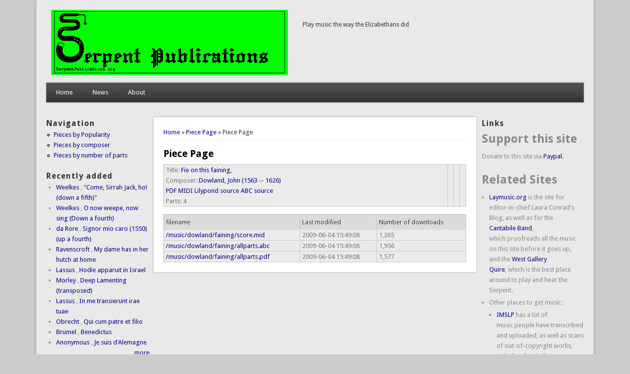

--- FILE ---
content_type: text/html; charset=utf-8
request_url: http://lists.serpentpublications.org/drupal7/?q=piece-page/397
body_size: 5349
content:
<!DOCTYPE html>
<head>
<meta http-equiv="X-UA-Compatible" content="IE=Edge" />
<meta charset="utf-8" />
<meta name="Generator" content="Drupal 7 (http://drupal.org)" />
<meta name="viewport" content="width=device-width" />
<link rel="shortcut icon" href="http://serpentpublications.org/drupal7/sites/default/files/favicon_2.png" type="image/png" />
<title>Piece Page | Serpent Publications</title>
<style type="text/css" media="all">
@import url("http://serpentpublications.org/drupal7/modules/system/system.base.css?so8joz");
@import url("http://serpentpublications.org/drupal7/modules/system/system.menus.css?so8joz");
@import url("http://serpentpublications.org/drupal7/modules/system/system.messages.css?so8joz");
@import url("http://serpentpublications.org/drupal7/modules/system/system.theme.css?so8joz");
</style>
<style type="text/css" media="all">
@import url("http://serpentpublications.org/drupal7/modules/comment/comment.css?so8joz");
@import url("http://serpentpublications.org/drupal7/modules/field/theme/field.css?so8joz");
@import url("http://serpentpublications.org/drupal7/modules/node/node.css?so8joz");
@import url("http://serpentpublications.org/drupal7/modules/search/search.css?so8joz");
@import url("http://serpentpublications.org/drupal7/modules/user/user.css?so8joz");
@import url("http://serpentpublications.org/drupal7/sites/all/modules/views/css/views.css?so8joz");
</style>
<style type="text/css" media="all">
@import url("http://serpentpublications.org/drupal7/sites/all/modules/ctools/css/ctools.css?so8joz");
</style>
<style type="text/css" media="all">
@import url("http://serpentpublications.org/drupal7/sites/all/themes/professional_theme/style.css?so8joz");
</style>
<script type="text/javascript" src="http://serpentpublications.org/drupal7/misc/jquery.js?v=1.4.4"></script>
<script type="text/javascript" src="http://serpentpublications.org/drupal7/misc/jquery-extend-3.4.0.js?v=1.4.4"></script>
<script type="text/javascript" src="http://serpentpublications.org/drupal7/misc/jquery-html-prefilter-3.5.0-backport.js?v=1.4.4"></script>
<script type="text/javascript" src="http://serpentpublications.org/drupal7/misc/jquery.once.js?v=1.2"></script>
<script type="text/javascript" src="http://serpentpublications.org/drupal7/misc/drupal.js?so8joz"></script>
<script type="text/javascript" src="http://serpentpublications.org/drupal7/misc/jquery.cookie.js?v=1.0"></script>
<script type="text/javascript" src="http://serpentpublications.org/drupal7/misc/jquery.form.js?v=2.52"></script>
<script type="text/javascript" src="http://serpentpublications.org/drupal7/misc/form-single-submit.js?v=7.103"></script>
<script type="text/javascript" src="http://serpentpublications.org/drupal7/misc/ajax.js?v=7.103"></script>
<script type="text/javascript" src="http://serpentpublications.org/drupal7/sites/all/modules/views/js/base.js?so8joz"></script>
<script type="text/javascript" src="http://serpentpublications.org/drupal7/misc/progress.js?v=7.103"></script>
<script type="text/javascript" src="http://serpentpublications.org/drupal7/sites/all/modules/views/js/ajax_view.js?so8joz"></script>
<script type="text/javascript" src="http://serpentpublications.org/drupal7/sites/all/themes/professional_theme/js/custom.js?so8joz"></script>
<script type="text/javascript">
<!--//--><![CDATA[//><!--
jQuery.extend(Drupal.settings, {"basePath":"\/drupal7\/","pathPrefix":"","setHasJsCookie":0,"ajaxPageState":{"theme":"professional_theme","theme_token":"129_4aYbVZpRLncSMYrhk_9cugdh1IN54yCTdYvHloQ","js":{"misc\/jquery.js":1,"misc\/jquery-extend-3.4.0.js":1,"misc\/jquery-html-prefilter-3.5.0-backport.js":1,"misc\/jquery.once.js":1,"misc\/drupal.js":1,"misc\/jquery.cookie.js":1,"misc\/jquery.form.js":1,"misc\/form-single-submit.js":1,"misc\/ajax.js":1,"sites\/all\/modules\/views\/js\/base.js":1,"misc\/progress.js":1,"sites\/all\/modules\/views\/js\/ajax_view.js":1,"sites\/all\/themes\/professional_theme\/js\/custom.js":1},"css":{"modules\/system\/system.base.css":1,"modules\/system\/system.menus.css":1,"modules\/system\/system.messages.css":1,"modules\/system\/system.theme.css":1,"modules\/comment\/comment.css":1,"modules\/field\/theme\/field.css":1,"modules\/node\/node.css":1,"modules\/search\/search.css":1,"modules\/user\/user.css":1,"sites\/all\/modules\/views\/css\/views.css":1,"sites\/all\/modules\/ctools\/css\/ctools.css":1,"sites\/all\/themes\/professional_theme\/style.css":1}},"views":{"ajax_path":"\/drupal7\/?q=views\/ajax","ajaxViews":{"views_dom_id:a9046ac63824a172b138275f154f64bb":{"view_name":"recently_added","view_display_id":"block","view_args":"","view_path":"piece-page\/397","view_base_path":"recently-added-page","view_dom_id":"a9046ac63824a172b138275f154f64bb","pager_element":0}}},"urlIsAjaxTrusted":{"\/drupal7\/?q=views\/ajax":true,"\/drupal7\/?q=piece-page\/397\u0026destination=piece-page\/397":true}});
//--><!]]>
</script>
<!--[if lt IE 9]><script src="//html5shiv.googlecode.com/svn/trunk/html5.js"></script><![endif]-->
</head>
<body class="html not-front not-logged-in two-sidebars page-piece-page page-piece-page- page-piece-page-397">
    
<div id="wrapper">
  <header id="header" role="banner">
    <div id="logo"><a href="/drupal7/" title="Home"><img src="http://serpentpublications.org/drupal7/sites/default/files/spbanner-colorbox_0.png"/></a></div>        <div id="site-description">Play music the way the Elizabethans did</div>    <div class="clear"></div>
          <nav id="main-menu"  role="navigation">
        <a class="nav-toggle" href="#">Navigation</a>
        <div class="menu-navigation-container">
          <ul class="menu"><li class="first leaf"><a href="/drupal7/">Home</a></li>
<li class="leaf"><a href="/drupal7/?q=node" title="[News]">News</a></li>
<li class="last expanded"><a href="/drupal7/?q=node/2" title="About">About</a><ul class="menu"><li class="first leaf"><a href="/drupal7/?q=contact" title="[contact]">Contact us</a></li>
<li class="last leaf"><a href="/drupal7/?q=node/52" title="[FAQ]">FAQ</a></li>
</ul></li>
</ul>        </div>
        <div class="clear"></div>
      </nav>
    <!-- end main-menu -->
  </header>

  <div id="container">
    

   
    <div class="content-sidebar-wrap">

    <div id="content">
      <div id="breadcrumbs"><h2 class="element-invisible">You are here</h2><nav class="breadcrumb"><a href="/drupal7/">Home</a> » <a href="/drupal7/?q=piece-page">Piece Page</a> » Piece Page</nav></div>      <section id="post-content" role="main">
                                <h1 class="page-title">Piece Page</h1>                                        <div class="region region-content">
  <div id="block-system-main" class="block block-system">

      
  <div class="content">
    <div class="view view-piece-page view-id-piece_page view-display-id-page view-dom-id-f56e66b8d63152cc6d4ffa7b023f77ef">
        
  
  
      <div class="view-content">
      <table class="views-view-grid cols-4">
  
  <tbody>
          <tr  class="row-1 row-first row-last">
                  <td  class="col-1 col-first">
              
  <div class="views-field views-field-title">    <span class="views-label views-label-title">Title: </span>    <span class="field-content"><a href="/drupal7/?q=piece-page/397" class="active">Fie on this faining,</a></span>  </div>  
  <div class="views-field views-field-last-name">    <span class="views-label views-label-last-name">Composer: </span>    <span class="field-content"><a href="/drupal7/?q=by-composer/4">Dowland, John (1563 -- 1626)</a></span>  </div>  
  <span class="views-field views-field-pdf-filename">        <span class="field-content"><a href="http://serpent.serpentpublications.org/~lconrad/music/dowland/faining/allparts.pdf">PDF</a></span>  </span>  
  <span class="views-field views-field-MIDI-filename">        <span class="field-content"><a href="http://serpent.serpentpublications.org/~lconrad/music/dowland/faining/score.mid">MIDI</a></span>  </span>  
  <span class="views-field views-field-lilypond-filename">        <span class="field-content"><a href="http://serpent.serpentpublications.org/~lconrad/music/dowland/faining/allparts.zip">Lilypond source</a></span>  </span>  
  <span class="views-field views-field-ABC-filename">        <span class="field-content"><a href="http://serpent.serpentpublications.org/~lconrad/music/dowland/faining/allparts.abc">ABC source</a></span>  </span>  
  <div class="views-field views-field-parts">    <span class="views-label views-label-parts">Parts: </span>    <span class="field-content">4</span>  </div>          </td>
                  <td  class="col-2">
                      </td>
                  <td  class="col-3">
                      </td>
                  <td  class="col-4 col-last">
                      </td>
              </tr>
      </tbody>
</table>
    </div>
  
  
  
  
      <div class="view-footer">
      <div class="view view-previews view-id-previews view-display-id-block view-dom-id-55e0af14b96545b34107dadab3e4b3f3">
        
  
  
  
  
  
  
  
  
</div><div class="view view-accesses view-id-accesses view-display-id-block view-dom-id-c87d7d73fdb537f6c46afdf278138b3a">
        
  
  
      <div class="view-content">
      <table  class="views-table cols-3">
         <thead>
      <tr>
                  <th  class="views-field views-field-filename" scope="col">
            filename          </th>
                  <th  class="views-field views-field-php" scope="col">
            Last modified          </th>
                  <th  class="views-field views-field-number" scope="col">
            Number of downloads          </th>
              </tr>
    </thead>
    <tbody>
          <tr  class="odd views-row-first">
                  <td  class="views-field views-field-filename">
            <a href="http://serpent.serpentpublications.org/~lconrad//music/dowland/faining/score.mid">/music/dowland/faining/score.mid</a>          </td>
                  <td  class="views-field views-field-php">
            2009-06-04 15:49:08          </td>
                  <td  class="views-field views-field-number">
            1,265          </td>
              </tr>
          <tr  class="even">
                  <td  class="views-field views-field-filename">
            <a href="http://serpent.serpentpublications.org/~lconrad//music/dowland/faining/allparts.abc">/music/dowland/faining/allparts.abc</a>          </td>
                  <td  class="views-field views-field-php">
            2009-06-04 15:49:08          </td>
                  <td  class="views-field views-field-number">
            1,956          </td>
              </tr>
          <tr  class="odd views-row-last">
                  <td  class="views-field views-field-filename">
            <a href="http://serpent.serpentpublications.org/~lconrad//music/dowland/faining/allparts.pdf">/music/dowland/faining/allparts.pdf</a>          </td>
                  <td  class="views-field views-field-php">
            2009-06-04 15:49:08          </td>
                  <td  class="views-field views-field-number">
            1,577          </td>
              </tr>
      </tbody>
</table>
    </div>
  
  
  
  
  
  
</div>    </div>
  
  
</div>  </div>
  
</div> <!-- /.block -->
</div>
 <!-- /.region -->
      </section> <!-- /#main -->
    </div>

          <aside id="sidebar-first" role="complementary">
        <div class="region region-sidebar-first">
  <div id="block-system-navigation" class="block block-system block-menu">

        <h2 >Navigation</h2>
    
  <div class="content">
    <ul class="menu"><li class="first leaf"><a href="/drupal7/?q=bypopularity">Pieces by Popularity</a></li>
<li class="leaf"><a href="/drupal7/?q=pieces_by_composer">Pieces by composer</a></li>
<li class="last leaf"><a href="/drupal7/?q=pieces-by-parts">Pieces by number of parts</a></li>
</ul>  </div>
  
</div> <!-- /.block -->
<div id="block-views-recently-added-block" class="block block-views">

        <h2 >Recently added</h2>
    
  <div class="content">
    <div class="view view-recently-added view-id-recently_added view-display-id-block view-dom-id-a9046ac63824a172b138275f154f64bb">
        
  
  
      <div class="view-content">
      <div class="item-list">    <ul>          <li class="views-row views-row-1 views-row-odd views-row-first">  
  <span class="views-field views-field-last-name">        <span class="field-content"><a href="/drupal7/?q=by-composer/2">Weelkes</a></span>  </span>      ,   
  <span class="views-field views-field-title">        <span class="field-content"><a href="/drupal7/?q=piecepage/993"> &quot;Come, Sirrah Jack, ho! (down a fifth)&quot;
</a></span>  </span></li>
          <li class="views-row views-row-2 views-row-even">  
  <span class="views-field views-field-last-name">        <span class="field-content"><a href="/drupal7/?q=by-composer/2">Weelkes</a></span>  </span>      ,   
  <span class="views-field views-field-title">        <span class="field-content"><a href="/drupal7/?q=piecepage/992"> O now weepe, now sing (Down a fourth)
</a></span>  </span></li>
          <li class="views-row views-row-3 views-row-odd">  
  <span class="views-field views-field-last-name">        <span class="field-content"><a href="/drupal7/?q=by-composer/17">da Rore</a></span>  </span>      ,   
  <span class="views-field views-field-title">        <span class="field-content"><a href="/drupal7/?q=piecepage/991"> Signor mio caro (1550) (up a fourth)
</a></span>  </span></li>
          <li class="views-row views-row-4 views-row-even">  
  <span class="views-field views-field-last-name">        <span class="field-content"><a href="/drupal7/?q=by-composer/45">Ravenscroft</a></span>  </span>      ,   
  <span class="views-field views-field-title">        <span class="field-content"><a href="/drupal7/?q=piecepage/990">My dame has in her hutch at home</a></span>  </span></li>
          <li class="views-row views-row-5 views-row-odd">  
  <span class="views-field views-field-last-name">        <span class="field-content"><a href="/drupal7/?q=by-composer/25">Lassus</a></span>  </span>      ,   
  <span class="views-field views-field-title">        <span class="field-content"><a href="/drupal7/?q=piecepage/989">Hodie apparuit in Israel</a></span>  </span></li>
          <li class="views-row views-row-6 views-row-even">  
  <span class="views-field views-field-last-name">        <span class="field-content"><a href="/drupal7/?q=by-composer/1">Morley</a></span>  </span>      ,   
  <span class="views-field views-field-title">        <span class="field-content"><a href="/drupal7/?q=piecepage/988">Deep Lamenting (transposed)</a></span>  </span></li>
          <li class="views-row views-row-7 views-row-odd">  
  <span class="views-field views-field-last-name">        <span class="field-content"><a href="/drupal7/?q=by-composer/25">Lassus</a></span>  </span>      ,   
  <span class="views-field views-field-title">        <span class="field-content"><a href="/drupal7/?q=piecepage/985">In me transierunt irae tuae</a></span>  </span></li>
          <li class="views-row views-row-8 views-row-even">  
  <span class="views-field views-field-last-name">        <span class="field-content"><a href="/drupal7/?q=by-composer/90">Obrecht</a></span>  </span>      ,   
  <span class="views-field views-field-title">        <span class="field-content"><a href="/drupal7/?q=piecepage/984">Qui cum patre et filio</a></span>  </span></li>
          <li class="views-row views-row-9 views-row-odd">  
  <span class="views-field views-field-last-name">        <span class="field-content"><a href="/drupal7/?q=by-composer/136">Brumel</a></span>  </span>      ,   
  <span class="views-field views-field-title">        <span class="field-content"><a href="/drupal7/?q=piecepage/983">Benedictus</a></span>  </span></li>
          <li class="views-row views-row-10 views-row-even views-row-last">  
  <span class="views-field views-field-last-name">        <span class="field-content"><a href="/drupal7/?q=by-composer/7">Anonymous</a></span>  </span>      ,   
  <span class="views-field views-field-title">        <span class="field-content"><a href="/drupal7/?q=piecepage/982">Je suis d&#039;Alemagne</a></span>  </span></li>
      </ul></div>    </div>
  
  
  
      
<div class="more-link">
  <a href="/drupal7/?q=recently-added-page">
    more  </a>
</div>
  
  
  
</div>  </div>
  
</div> <!-- /.block -->
<div id="block-views-mostpopular-block" class="block block-views">

        <h2 >Most Popular</h2>
    
  <div class="content">
    <div class="view view-mostpopular view-id-mostpopular view-display-id-block view-dom-id-e76d9f0cb8e8af9c27c77aa25ed58f6c">
        
  
  
      <div class="view-content">
      <table  class="views-table cols-3">
         <thead>
      <tr>
                  <th  class="views-field views-field-last-name" scope="col">
            last_name          </th>
                  <th  class="views-field views-field-title" scope="col">
            title          </th>
                  <th  class="views-field views-field-accesses" scope="col">
            accesses          </th>
              </tr>
    </thead>
    <tbody>
          <tr  class="odd views-row-first">
                  <td  class="views-field views-field-last-name">
            <a href="/drupal7/?q=by-composer/4">Dowland</a>          </td>
                  <td  class="views-field views-field-title">
            <a href="/drupal7/?q=piecepage/91">Flow my tears</a>          </td>
                  <td  class="views-field views-field-accesses">
            18,641          </td>
              </tr>
          <tr  class="even">
                  <td  class="views-field views-field-last-name">
            <a href="/drupal7/?q=by-composer/71">Durante</a>          </td>
                  <td  class="views-field views-field-title">
            <a href="/drupal7/?q=piecepage/363">Danza, danza, fanciulla gentile</a>          </td>
                  <td  class="views-field views-field-accesses">
            14,813          </td>
              </tr>
          <tr  class="odd">
                  <td  class="views-field views-field-last-name">
            <a href="/drupal7/?q=by-composer/8">des Prez</a>          </td>
                  <td  class="views-field views-field-title">
            <a href="/drupal7/?q=piecepage/118">La Deploration de la morte de Johannes Ockeghem</a>          </td>
                  <td  class="views-field views-field-accesses">
            14,605          </td>
              </tr>
          <tr  class="even">
                  <td  class="views-field views-field-last-name">
            <a href="/drupal7/?q=by-composer/1">Morley</a>          </td>
                  <td  class="views-field views-field-title">
            <a href="/drupal7/?q=piecepage/28">It was a lover and his lass</a>          </td>
                  <td  class="views-field views-field-accesses">
            13,327          </td>
              </tr>
          <tr  class="odd">
                  <td  class="views-field views-field-last-name">
            <a href="/drupal7/?q=by-composer/4">Dowland</a>          </td>
                  <td  class="views-field views-field-title">
            <a href="/drupal7/?q=piecepage/105">A shepheard in a shade</a>          </td>
                  <td  class="views-field views-field-accesses">
            11,327          </td>
              </tr>
          <tr  class="even">
                  <td  class="views-field views-field-last-name">
            <a href="/drupal7/?q=by-composer/4">Dowland</a>          </td>
                  <td  class="views-field views-field-title">
            <a href="/drupal7/?q=piecepage/381">Can she excuse my wrongs</a>          </td>
                  <td  class="views-field views-field-accesses">
            11,063          </td>
              </tr>
          <tr  class="odd">
                  <td  class="views-field views-field-last-name">
            <a href="/drupal7/?q=by-composer/7">Anonymous</a>          </td>
                  <td  class="views-field views-field-title">
            <a href="/drupal7/?q=piecepage/138">3r. O Maria mater pia,</a>          </td>
                  <td  class="views-field views-field-accesses">
            10,924          </td>
              </tr>
          <tr  class="even">
                  <td  class="views-field views-field-last-name">
            <a href="/drupal7/?q=by-composer/7">Anonymous</a>          </td>
                  <td  class="views-field views-field-title">
            <a href="/drupal7/?q=piecepage/244">O Shenandoah</a>          </td>
                  <td  class="views-field views-field-accesses">
            10,408          </td>
              </tr>
          <tr  class="odd">
                  <td  class="views-field views-field-last-name">
            <a href="/drupal7/?q=by-composer/38">Palestrina</a>          </td>
                  <td  class="views-field views-field-title">
            <a href="/drupal7/?q=piecepage/785">Vestiva i colli</a>          </td>
                  <td  class="views-field views-field-accesses">
            10,059          </td>
              </tr>
          <tr  class="even views-row-last">
                  <td  class="views-field views-field-last-name">
            <a href="/drupal7/?q=by-composer/4">Dowland</a>          </td>
                  <td  class="views-field views-field-title">
            <a href="/drupal7/?q=piecepage/79">Come again:</a>          </td>
                  <td  class="views-field views-field-accesses">
            9,883          </td>
              </tr>
      </tbody>
</table>
    </div>
  
  
  
      
<div class="more-link">
  <a href="/drupal7/?q=bypopularity">
    More  </a>
</div>
  
  
  
</div>  </div>
  
</div> <!-- /.block -->
</div>
 <!-- /.region -->
      </aside>  <!-- /#sidebar-first -->
    
    </div>

          <aside id="sidebar-second" role="complementary">
        <div class="region region-sidebar-second">
  <div id="block-block-1" class="block block-block">

        <h2 >Links</h2>
    
  <div class="content">
    <h2>Support this site</h2>
<p>Donate to this site via <a href="https://paypal.me/serpentpublications">Paypal.</a>
</p>
<h2>Related Sites</h2>
<ul><li><a href="http://blog.laymusic.org">Laymusic.org</a> is the site for<br />
      editor-in-chief Laura Conrad's Blog, as well as for the<br /><a href="https://blog.laymusic.org/groups/cantabile-renaissance-band/">Cantabile Band</a>,<br />
      which proofreads all the music on this site before it goes up,<br />
      and the <a href="https://blog.laymusic.org/groups/west-gallery-quire/">West Gallery<br />
      Quire</a>, which is the best place around to play and hear the<br />
      Serpent.</li>
<li>Other places to get music:
<ul><li><a href="http://www.imslp.org">IMSLP</a> has a lot of<br />
	  music people have transcribed and uploaded, as well as scans<br />
	  of out-of-copyright works, including facsimiles.</li>
<li><a href="http://cpdl.org">The Choral Public Domain<br />
	  Library</a> specializes in vocal music, and has a lot of<br />
	  transcriptions.</li>
</ul></li>
</ul><h2>Notation Software</h2>
<ul><li><a href="http://www.lilypond.org">Lilypond</a>, which is<br />
      what Serpent Publications currently uses.</li>
<li><a href="http://abcnotation.org.uk">ABC notation</a>, which<br />
      we used when we got started, and which a lot of people find<br />
      easier than lilypond to install and use.</li>
<li><a href="https://musescore.org/">Musescore</a>, which is a<br />
      free GUI-based notation program, which interfaces very well with<br />
      a lot of other notation programs.</li>
</ul>  </div>
  
</div> <!-- /.block -->
<div id="block-user-login" class="block block-user">

        <h2 >User login</h2>
    
  <div class="content">
    <form action="/drupal7/?q=piece-page/397&amp;destination=piece-page/397" method="post" id="user-login-form" accept-charset="UTF-8"><div><div class="form-item form-type-textfield form-item-name">
  <label for="edit-name">Username <span class="form-required" title="This field is required.">*</span></label>
 <input type="text" id="edit-name" name="name" value="" size="15" maxlength="60" class="form-text required" />
</div>
<div class="form-item form-type-password form-item-pass">
  <label for="edit-pass">Password <span class="form-required" title="This field is required.">*</span></label>
 <input type="password" id="edit-pass" name="pass" size="15" maxlength="128" class="form-text required" />
</div>
<div class="item-list"><ul><li class="first"><a href="/drupal7/?q=user/register" title="Create a new user account.">Create new account</a></li>
<li class="last"><a href="/drupal7/?q=user/password" title="Request new password via e-mail.">Request new password</a></li>
</ul></div><input type="hidden" name="form_build_id" value="form-ofQukwRfcMmvdHJH_aOf6SEFBE5TjslJrXOqct_mMNc" />
<input type="hidden" name="form_id" value="user_login_block" />
<div class="form-actions form-wrapper" id="edit-actions"><input type="submit" id="edit-submit" name="op" value="Log in" class="form-submit" /></div></div></form>  </div>
  
</div> <!-- /.block -->
<div id="block-views-news-block" class="block block-views">

        <h2 >Recent News</h2>
    
  <div class="content">
    <div class="view view-news view-id-news view-display-id-block view-dom-id-b777be1ae3970b8ca56b34e5876f0487">
        
  
  
      <div class="view-content">
        <div class="views-row views-row-1 views-row-odd views-row-first">
      
  <div class="views-field views-field-title">        <span class="field-content"><a href="/drupal7/?q=node/54">You can donate now.</a></span>  </div>  </div>
  <div class="views-row views-row-2 views-row-even">
      
  <div class="views-field views-field-title">        <span class="field-content"><a href="/drupal7/?q=node/53">New website design is live</a></span>  </div>  </div>
  <div class="views-row views-row-3 views-row-odd">
      
  <div class="views-field views-field-title">        <span class="field-content"><a href="/drupal7/?q=node/52">FAQ</a></span>  </div>  </div>
  <div class="views-row views-row-4 views-row-even">
      
  <div class="views-field views-field-title">        <span class="field-content"><a href="/drupal7/?q=contact">Contact us</a></span>  </div>  </div>
  <div class="views-row views-row-5 views-row-odd views-row-last">
      
  <div class="views-field views-field-title">        <span class="field-content"><a href="/drupal7/?q=node/50">Arise,       awake, you silly shepherds sleeping</a></span>  </div>  </div>
    </div>
  
  
  
      
<div class="more-link">
  <a href="/drupal7/?q=news-summaries">
    more  </a>
</div>
  
  
  
</div>  </div>
  
</div> <!-- /.block -->
</div>
 <!-- /.region -->
      </aside>  <!-- /#sidebar-first -->
    
  <div class="clear"></div>

     <div id="foot">
     <div class="region region-footer">
  <div id="block-system-powered-by" class="block block-system">

      
  <div class="content">
    <span>Powered by <a href="https://www.drupal.org">Drupal</a></span>  </div>
  
</div> <!-- /.block -->
</div>
 <!-- /.region -->
   </div>
     </div>



  <div id="footer">
    
    <div id="copyright">
    <!--Remove  -->
                <p class="copyright">Copyright &copy; 2026, Serpent Publications</p>
     	        <!--Remove Theme Credit by Setting -->
          <p class="credits"> Theme Originally Created by  <a href="http://www.devsaran.com">Devsaran</a></p>
        <div class="clear"></div>
    </div>
  </div>
</div>
  </body>
</html>
